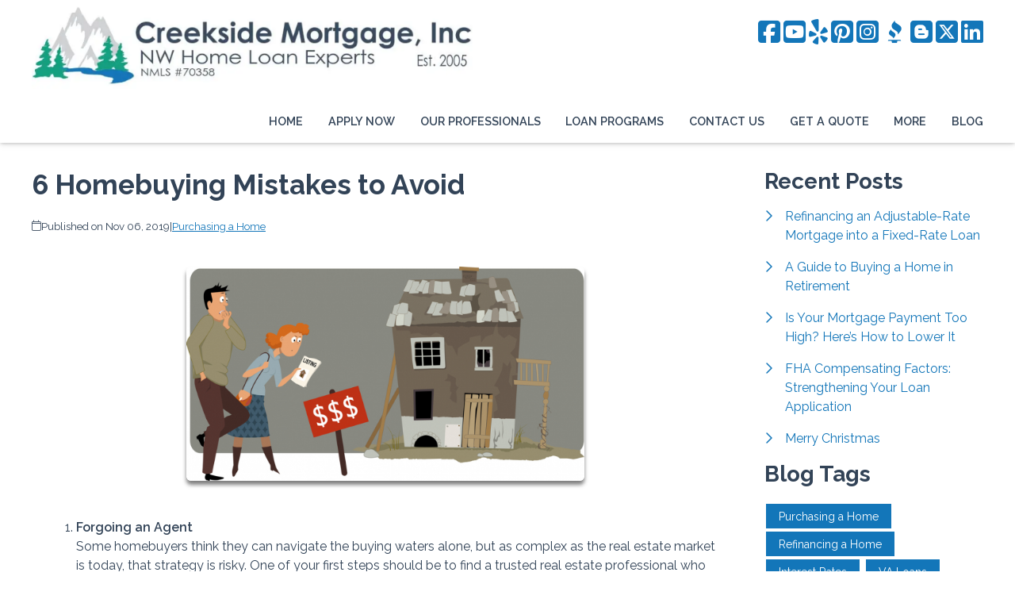

--- FILE ---
content_type: text/plain
request_url: https://www.google-analytics.com/j/collect?v=1&_v=j102&a=279522205&t=pageview&_s=1&dl=https%3A%2F%2Fwww.creeksidem.com%2Fblog%2F21020%2Fpurchasing-a-home%2F6-homebuying-mistakes-to-avoid&ul=en-us%40posix&dt=Six%20Mistakes%20to%20Avoid%20as%20a%20Home%20Buyer%20%7C%20Creekside%20Mortgage%2C%20Inc.&sr=1280x720&vp=1280x720&_u=IEBAAAABAAAAACAAI~&jid=1476598953&gjid=830286323&cid=1242858465.1768983942&tid=UA-42317605-1&_gid=343640003.1768983942&_r=1&_slc=1&z=1292749255
body_size: -451
content:
2,cG-D28TZKJX00